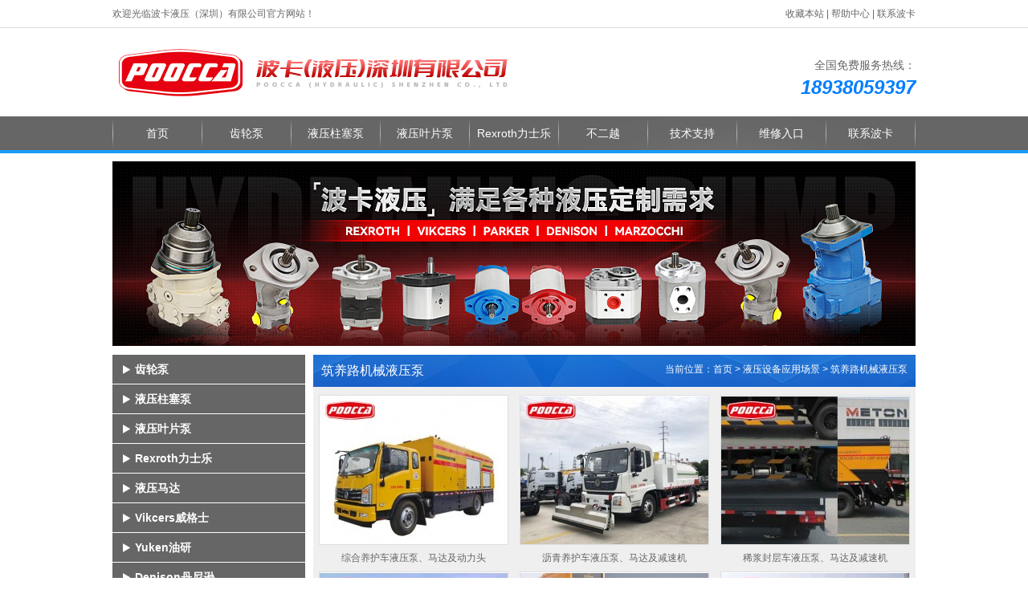

--- FILE ---
content_type: text/html; charset=UTF-8
request_url: https://www.pumpjz.com/products_list_s_142.html
body_size: 5073
content:
<!DOCTYPE html PUBLIC "-//W3C//DTD XHTML 1.0 Transitional//EN" "http://www.w3.org/TR/xhtml1/DTD/xhtml1-transitional.dtd">
<html xmlns="http://www.w3.org/1999/xhtml" oncontextmenu="window.event.returnValue=false" ondragstart="window.event.returnValue=false" onselectstart="event.returnValue=false" oncopy="return false;">
<head>
<meta http-equiv="Content-Type" content="text/html; charset=utf-8" />
<title>铣刨机油压泵|循环钻机液压泵-波卡POOCCA液压</title>
<meta name="keywords" content="铣刨机油压泵，循环钻机液压泵" />
<meta name="description" content="波卡液压（深圳）有限公司，提供铣刨机油压泵，循环钻机液压泵价格：0755-28828826" />
<link rel="stylesheet" href="/templates/css/css.css"/>

<script>
var _hmt = _hmt || [];
(function() {
  var hm = document.createElement("script");
  hm.src = "https://hm.baidu.com/hm.js?9e7bce02a36ee35667e7241f8b789776";
  var s = document.getElementsByTagName("script")[0]; 
  s.parentNode.insertBefore(hm, s);
})();
</script>
<!-- pumpjz.com Baidu tongji analytics -->
<script>
var _hmt = _hmt || [];
(function() {
  var hm = document.createElement("script");
  hm.src = "https://hm.baidu.com/hm.js?ad3472d5ad1eb2c9359912a8a1980432";
  var s = document.getElementsByTagName("script")[0]; 
  s.parentNode.insertBefore(hm, s);
})();
</script>


</head>
<script type="text/javascript" src="//s.union.360.cn/188775.js" async defer></script>
<body>
<div class="main_header">
<div class="header_top">
<div class="top">
<div class="top_left">欢迎光临波卡液压（深圳）有限公司官方网站！</div>
<div class="top_right">
<a onclick="AddFavorite(window.location,document.title)" style="cursor:pointer;" rel="nofollow">收藏本站</a> |
<a href="news_list_3.html" rel="nofollow">帮助中心</a> | <a href="contact.html" rel="nofollow">联系波卡</a>
</div>
</div>
</div>
<div class="cle"></div>
<div class="header_cnot">
<div class="cnot_logo"><a title="Rexroth力士乐柱塞泵" href="/"><img src="images/20240731114041.jpg" alt="Rexroth力士乐柱塞泵" /></a><span class="imgmid"></span></div>
<div class="cnot_right">
<div class="right_top">全国免费服务热线：</div>
<div class="right_foot">18938059397</div>
</div>
</div>
<div class="header_nav">
<div class="menu_nav">
<ul>
<li><a href="/">首页</a></li>
<li><a href="products_list_27.html">齿轮泵</a></li>
<li><a href="products_list_38.html">液压柱塞泵</a></li>
<li><a href="products_list_39.html">液压叶片泵</a></li>
<li><a href="products_list_1.html">Rexroth力士乐</a></li>
<li><a href="products_list_4.html">不二越</a></li>
<li ><a href="news_list_1.html">技术支持</a></li>
<li><a href="repair.html" rel="nofollow">维修入口</a></li>
<li><a href="contact.html" rel="nofollow">联系波卡</a></li>
</ul>
</div>
</div><div class="main_body">
<div class="banner_box2"><img src="images/20240723182500.jpg" /></div>
<div class="body_foot">
<div class="body_left">
<div class="body_left_top2">
<div class="left_mid">
<ul id="menu">
<li><a href="products_list_27.html">齿轮泵</a>
<ul>
<li><a href="products_list_s_111.html">Rexroth力士乐</a></li>
<li><a href="products_list_s_121.html">Marzocchi马祖奇</a></li>
<li><a href="products_list_s_112.html">Sauer萨澳</a></li>
<li><a href="products_list_s_113.html">BUCHER布赫</a></li>
<li><a href="products_list_s_114.html">Atos阿托斯</a></li>
<li><a href="products_list_s_115.html">SHIMADZU岛津</a></li>
<li><a href="products_list_s_116.html">Ronzio罗茨</a></li>
<li><a href="products_list_s_117.html">Parker派克</a></li>
<li><a href="products_list_s_118.html">HYDAC贺德克</a></li>
<li><a href="products_list_s_119.html">Brevini布雷维尼</a></li>
<li><a href="products_list_s_120.html">SALAMI萨拉米</a></li>
<li><a href="products_list_s_122.html">Eckerle艾可勒</a></li>
<li><a href="products_list_s_123.html">Hydromax新鸿</a></li>
<li><a href="products_list_s_124.html">GALTECH高泰克</a></li>
<li><a href="products_list_s_125.html">HALDEX汉德</a></li>
<li><a href="products_list_s_126.html">Concentric</a></li>
<li><a href="products_list_s_127.html">Sumitomo住友</a></li>
<li><a href="products_list_s_128.html">Sunny海特克</a></li>
<li><a href="products_list_s_129.html">VIVOIL维沃尔</a></li>
<li><a href="products_list_s_130.html">Duplomatic迪普马</a></li>
<li><a href="products_list_s_131.html">HESPER赫思博</a></li>
<li><a href="products_list_s_132.html">法国HPI</a></li>
<li><a href="products_list_s_133.html">Meta意大利</a></li>
<li><a href="products_list_s_136.html">CAPRONI卡普罗尼</a></li>
<li><a href="products_list_s_134.html">Bondioli齿轮泵</a></li>
<li><a href="products_list_s_135.html">Settima赛特玛</a></li>
</ul>
</li>
<li><a href="products_list_38.html">液压柱塞泵</a>
<ul>
<li><a href="products_list_s_156.html">A10V(S)O系列柱塞泵</a></li>
<li><a href="products_list_s_157.html">A11V(L)O系列柱塞泵</a></li>
<li><a href="products_list_s_158.html">A4VSO系列柱塞泵</a></li>
<li><a href="products_list_s_159.html">A4VG系列柱塞泵</a></li>
<li><a href="products_list_s_160.html">PVH系列柱塞泵</a></li>
<li><a href="products_list_s_161.html">PVXS系列柱塞泵</a></li>
<li><a href="products_list_s_162.html">PA-PV系列柱塞泵</a></li>
</ul>
</li>
<li><a href="products_list_39.html">液压叶片泵</a>
<ul>
<li><a href="products_list_s_163.html">单联叶片泵</a></li>
<li><a href="products_list_s_164.html">双联叶片泵</a></li>
<li><a href="products_list_s_165.html">三联叶片泵</a></li>
</ul>
</li>
<li><a href="products_list_1.html">Rexroth力士乐</a>
<ul>
<li><a href="products_list_s_59.html">力士乐柱塞泵</a></li>
<li><a href="products_list_s_60.html">力士乐叶片泵</a></li>
<li><a href="products_list_s_61.html">力士乐齿轮泵/马达</a></li>
<li><a href="products_list_s_62.html">力士乐液压马达</a></li>
<li><a href="products_list_s_150.html">Rexroth力士乐减速机</a></li>
</ul>
</li>
<li><a href="products_list_37.html">液压马达</a>
<ul>
<li><a href="products_list_s_155.html">柱塞马达</a></li>
<li><a href="products_list_s_170.html">行走液压马达</a></li>
</ul>
</li>
<li><a href="products_list_2.html">Vikcers威格士</a>
<ul>
<li><a href="products_list_s_57.html">威格士柱塞泵</a></li>
<li><a href="products_list_s_58.html">威格士叶片泵</a></li>
<li><a href="products_list_s_79.html">威格士叶片马达</a></li>
<li><a href="products_list_s_83.html">伊顿Char-lynn液压马达</a></li>
<li><a href="products_list_s_106.html">威格士齿轮泵</a></li>
</ul>
</li>
<li><a href="products_list_7.html">Yuken油研</a>
<ul>
<li><a href="products_list_s_71.html">油研柱塞泵</a></li>
<li><a href="products_list_s_72.html">油研叶片泵</a></li>
</ul>
</li>
<li><a href="products_list_3.html">Denison丹尼逊</a>
<ul>
<li><a href="products_list_s_63.html">丹尼逊柱塞泵</a></li>
<li><a href="products_list_s_64.html">丹尼逊叶片泵</a></li>
</ul>
</li>
<li><a href="products_list_28.html">液压泵维修</a>
<ul>
<li><a href="products_list_s_137.html">柱塞泵维修</a></li>
<li><a href="products_list_s_138.html">工程机械液压泵维修</a></li>
</ul>
</li>
<li><a href="products_list_5.html">Parker派克</a>
<ul>
<li><a href="products_list_s_67.html">派克柱塞泵</a></li>
<li><a href="products_list_s_80.html">派克齿轮泵</a></li>
<li><a href="products_list_s_68.html">派克液压马达</a></li>
</ul>
</li>
<li><a href="products_list_21.html">Ealy弋力</a>
<ul>
<li><a href="products_list_s_105.html">弋力叶片泵</a></li>
</ul>
</li>
<li><a href="products_list_15.html">S.y群策电机</a>
<ul>
<li><a href="products_list_s_81.html">群策电机</a></li>
</ul>
</li>
<li><a href="products_list_19.html">Rexroth力士乐阀</a>
<ul>
<li><a href="products_list_s_87.html">力士乐电磁换向阀</a></li>
<li><a href="products_list_s_88.html">力士乐节流阀/截止阀</a></li>
<li><a href="products_list_s_89.html">力士乐溢流阀</a></li>
<li><a href="products_list_s_90.html">力士乐减压阀</a></li>
<li><a href="products_list_s_91.html">力士乐调速阀</a></li>
<li><a href="products_list_s_92.html">力士乐单向阀</a></li>
<li><a href="products_list_s_93.html">力士乐平衡阀</a></li>
<li><a href="products_list_s_94.html">力士乐顺序阀</a></li>
</ul>
</li>
<li><a href="products_list_4.html">NACHI不二越</a>
<ul>
<li><a href="products_list_s_65.html">不二越柱塞泵</a></li>
<li><a href="products_list_s_66.html">不二越叶片泵</a></li>
<li><a href="products_list_s_76.html">不二越齿轮泵</a></li>
</ul>
</li>
<li><a href="products_list_20.html">Vickers威格士阀</a>
<ul>
<li><a href="products_list_s_95.html">威格士DG4S4</a></li>
<li><a href="products_list_s_97.html">威格士DG4V3</a></li>
<li><a href="products_list_s_98.html">威格士DG4V4</a></li>
<li><a href="products_list_s_99.html">威格士DG4V5</a></li>
<li><a href="products_list_s_100.html">威格士DG5S4</a></li>
<li><a href="products_list_s_101.html">威格士DG5V5</a></li>
<li><a href="products_list_s_102.html">威格士DG5V7</a></li>
<li><a href="products_list_s_103.html">威格士DG5V8</a></li>
<li><a href="products_list_s_104.html">威格士DG5V10</a></li>
</ul>
</li>
<li><a href="products_list_9.html">TOKIMEC东京计器</a>
<ul>
<li><a href="products_list_s_74.html">东京计器柱塞泵</a></li>
<li><a href="products_list_s_75.html">东京计器叶片泵</a></li>
</ul>
</li>
<li><a href="products_list_6.html">Daikin大金</a>
<ul>
<li><a href="products_list_s_73.html">大金柱塞泵</a></li>
</ul>
</li>
<li><a href="products_list_14.html">SUMITOMO住友</a>
<ul>
<li><a href="products_list_s_78.html">住友QT内啮合齿轮泵</a></li>
</ul>
</li>
<li><a href="products_list_8.html">YEOSHE油升</a>
<ul>
<li><a href="products_list_s_69.html">油升柱塞泵</a></li>
<li><a href="products_list_s_70.html">油升叶片泵</a></li>
</ul>
</li>
<li><a href="products_list_18.html">MARZOCCHI马祖奇</a>
<ul>
<li><a href="products_list_s_86.html">马祖奇齿轮泵</a></li>
</ul>
</li>
<li><a href="products_list_17.html">CASAPPA凯斯帕</a>
<ul>
<li><a href="products_list_s_84.html">凯斯帕柱塞泵</a></li>
<li><a href="products_list_s_85.html">凯斯帕齿轮泵</a></li>
</ul>
</li>
<li><a href="products_list_22.html">anson安颂</a>
<ul>
</ul>
</li>
<li><a href="products_list_29.html">液压设备应用场景</a>
<ul>
<li><a href="products_list_s_139.html">混凝土机械液压泵</a></li>
<li><a href="products_list_s_140.html">挖掘机械液压泵</a></li>
<li><a href="products_list_s_141.html">压实机械液压泵</a></li>
<li><a href="products_list_s_142.html">筑养路机械液压泵</a></li>
<li><a href="products_list_s_143.html">桩工机械液压泵</a></li>
<li><a href="products_list_s_144.html">港口桥梁隧道液压泵</a></li>
<li><a href="products_list_s_145.html">船舶液压设备</a></li>
<li><a href="products_list_s_146.html">矿山机械液压油泵</a></li>
</ul>
</li>
<li><a href="products_list_30.html">Poclain波克兰</a>
<ul>
<li><a href="products_list_s_147.html">POCLAIN液压马达</a></li>
</ul>
</li>
<li><a href="products_list_31.html">Sauer Danfoss萨澳丹佛斯</a>
<ul>
<li><a href="products_list_s_148.html">Sauer Danfoss萨澳丹佛斯柱塞泵</a></li>
<li><a href="products_list_s_149.html">SauerDanfoss萨澳丹佛斯液压马达</a></li>
</ul>
</li>
<li><a href="products_list_32.html">Hagglunds赫格隆</a>
<ul>
<li><a href="products_list_s_151.html">赫格隆液压马达</a></li>
</ul>
</li>
<li><a href="products_list_33.html">brevini布雷维尼</a>
<ul>
</ul>
</li>
<li><a href="products_list_34.html">Bonfiglioli邦飞利</a>
<ul>
<li><a href="products_list_s_152.html">Bonfiglioli邦飞利减速机</a></li>
</ul>
</li>
<li><a href="products_list_35.html">LIEBHERR利勃海尔</a>
<ul>
<li><a href="products_list_s_153.html">利勃海尔液压马达</a></li>
</ul>
</li>
<li><a href="products_list_36.html">PMP普曼普</a>
<ul>
<li><a href="products_list_s_154.html">PMP液压泵</a></li>
</ul>
</li>
<li><a href="products_list_40.html">摆线马达</a>
<ul>
<li><a href="products_list_s_168.html">伊顿Char-lynn摆线马达</a></li>
<li><a href="products_list_s_166.html">萨奥丹佛斯sauer-danfoss摆线马达</a></li>
<li><a href="products_list_s_167.html">派克Parker摆线马达</a></li>
</ul>
</li>
</ul>
</div>
</div>
<div class="body_left_top">
<h3>联系波卡</h3>
<div class="left_top_img"><img src="/templates/images/tp6.jpg" /></div>
<span class="top_wz">
<p>电话：0755-28828826</p><p>传真：0755-27161636</p><p>手机：<span style="font-family:-apple-system, BlinkMacSystemFont, &acute;Segoe UI&acute;, Roboto, &acute;Helvetica Neue&acute;, Arial, &acute;PingFang SC&acute;, &acute;Hiragino Sans GB&acute;, &acute;Microsoft YaHei&acute;, sans-serif;color:#0;FONT-SIZE: 14px; WHITE-SPACE: nowrap; WORD-SPACING: 0px; TEXT-TRANSFORM: none; FLOAT: none; FONT-WEIGHT: 400; FONT-STYLE: normal; TEXT-ALIGN: left; ORPHANS: 2; WIDOWS: 2; DISPLAY: inline !important; LETTER-SPACING: normal; BACKGROUND-COLOR: rgb(248,249,251); TEXT-INDENT: 0px; font-variant-ligatures: normal; font-variant-caps: normal; -webkit-text-stroke-width: 0px; text-decoration-thickness: initial; text-decoration-style: initial; text-decoration-color: initial">18938059397</span></p><p>联系人：黄经理</p><p>邮箱：<span style="color:#666666;">sales@pumpjz.com</span></p><p>网址：www.pumpjz.com</p><p>地址：深圳市光明新区公明街道塘尾街道公园路108号</p></span>
</div>
<div class="baoy_left_img">
<p><a href="products_list_s_61.html"><img src="upload/month_2008/202008011429328604.jpg" alt="力士乐AZPG系列齿轮泵" width="234" height="184" /></a></p><p><a href="pjz.com/products_225.html"><img src="upload/month_2010/202010130933225495.png" alt="力士乐齿轮泵0510" width="400" height="315" /></a><br /></p><p><a href="products_37.html"><img src="upload/month_2008/202008011429511593.jpg" alt="力士乐0511" width="234" height="184" /></a></p><p><br /></p></div>
</div>
<div class="body_right">
<div class="r_t"><h3>筑养路机械液压泵</h3><span>当前位置：<a href="/">首页</a> &gt; <a href="products_list_29.html">液压设备应用场景</a> &gt; 筑养路机械液压泵</span></div>
<div class="c_foot">
<div class="pro_one3">
<div class="pro_one3_img"><a href="products_413.html" title="综合养护车液压泵、马达及动力头"><img src="images/upload/small_20200526143445.jpg" alt="综合养护车液压泵、马达及动力头" /></a><span class="imgmid"></span></div>
<div class="pro_one3_tit"><a href="products_413.html" title="综合养护车液压泵、马达及动力头">综合养护车液压泵、马达及动力头</a></div>
</div>
<div class="pro_one3">
<div class="pro_one3_img"><a href="products_412.html" title="沥青养护车液压泵、马达及减速机"><img src="images/upload/small_20200526143247.jpg" alt="沥青养护车液压泵、马达及减速机" /></a><span class="imgmid"></span></div>
<div class="pro_one3_tit"><a href="products_412.html" title="沥青养护车液压泵、马达及减速机">沥青养护车液压泵、马达及减速机</a></div>
</div>
<div class="pro_one3">
<div class="pro_one3_img"><a href="products_411.html" title="稀浆封层车液压泵、马达及减速机"><img src="images/upload/small_20200526142743.jpg" alt="稀浆封层车液压泵、马达及减速机" /></a><span class="imgmid"></span></div>
<div class="pro_one3_tit"><a href="products_411.html" title="稀浆封层车液压泵、马达及减速机">稀浆封层车液压泵、马达及减速机</a></div>
</div>
<div class="pro_one3">
<div class="pro_one3_img"><a href="products_410.html" title="稳定土拌和机液压泵、马达及减速机"><img src="images/upload/small_20200525154316.jpg" alt="稳定土拌和机液压泵、马达及减速机" /></a><span class="imgmid"></span></div>
<div class="pro_one3_tit"><a href="products_410.html" title="稳定土拌和机液压泵、马达及减速机">稳定土拌和机液压泵、马达及减速机</a></div>
</div>
<div class="pro_one3">
<div class="pro_one3_img"><a href="products_409.html" title="同步封层车液压泵、马达及减速机"><img src="images/upload/small_20200525153846.jpg" alt="同步封层车液压泵、马达及减速机" /></a><span class="imgmid"></span></div>
<div class="pro_one3_tit"><a href="products_409.html" title="同步封层车液压泵、马达及减速机">同步封层车液压泵、马达及减速机</a></div>
</div>
<div class="pro_one3">
<div class="pro_one3_img"><a href="products_408.html" title="橡胶沥青设备液压泵、马达及减速机"><img src="images/upload/small_20200525153615.jpg" alt="橡胶沥青设备液压泵、马达及减速机" /></a><span class="imgmid"></span></div>
<div class="pro_one3_tit"><a href="products_408.html" title="橡胶沥青设备液压泵、马达及减速机">橡胶沥青设备液压泵、马达及减速机</a></div>
</div>
<div class="pro_one3">
<div class="pro_one3_img"><a href="products_407.html" title="铣刨机液压泵、马达及减速机"><img src="images/upload/small_20200525153204.jpg" alt="铣刨机液压泵、马达及减速机" /></a><span class="imgmid"></span></div>
<div class="pro_one3_tit"><a href="products_407.html" title="铣刨机液压泵、马达及减速机">铣刨机液压泵、马达及减速机</a></div>
</div>
<div class="pro_one3">
<div class="pro_one3_img"><a href="products_406.html" title="沥青洒布车液压泵、马达及减速机"><img src="images/upload/small_20200525153046.jpg" alt="沥青洒布车液压泵、马达及减速机" /></a><span class="imgmid"></span></div>
<div class="pro_one3_tit"><a href="products_406.html" title="沥青洒布车液压泵、马达及减速机">沥青洒布车液压泵、马达及减速机</a></div>
</div>
<div class="pro_one3">
<div class="pro_one3_img"><a href="products_405.html" title="冷再生机液压泵、马达及减速机"><img src="images/upload/small_20200523165112.jpg" alt="冷再生机液压泵、马达及减速机" /></a><span class="imgmid"></span></div>
<div class="pro_one3_tit"><a href="products_405.html" title="冷再生机液压泵、马达及减速机">冷再生机液压泵、马达及减速机</a></div>
</div>
<div class="cle"></div>
<div class="list_pages">


<a class="active" href="products_list_s_142_1.html" rel="nofollow" >1</a>
</div>
</div>
</div>
<div class="cle"></div>
</div>
</div>
<div class="main_footer">
<div class="footer">
<div class="footer_top">
<a href="about_1.html" rel="nofollow">关于波卡</a> |
<a href="about_2.html" rel="nofollow">欢迎合作</a> |
<a href="about_3.html" rel="nofollow">人才招聘</a> |
<a href="about_5.html" rel="nofollow">服务条款</a> |
<a href="news_list_3.html" rel="nofollow">帮助中心</a> |
<a href="sitemap.html" >网站地图</a> |
<a href="contact.html" rel="nofollow">联系锦洲</a>
</div>
<div class="footer_cnot"><img src="/templates/images/xt.gif" /></div>
<div class="footer_foot">
地址：深圳市光明新区公明街道塘尾街道公园路108号 电话：0755-28828826传真：0755-27161636<br />波卡液压（深圳）有限公司 <a href="https://beian.miit.gov.cn" rel="nofollow" target="_blank">粤ICP备16107346号</a>&nbsp;版权所有 &copy; All rights reserved&nbsp;&nbsp;&nbsp;&nbsp;&nbsp; 力士乐油泵，力士乐柱塞泵，力士乐，威格士油泵 <a href="http://www.longseor.com/"><span style="color:#555555;">网络营销</span></a><br /> <script>(function() {var _53code = document.createElement("script");_53code.src = "https://tb.53kf.com/code/code/10190298/1";var s = document.getElementsByTagName("script")[0]; s.parentNode.insertBefore(_53code, s);})();</script>
<script>
(function(){
var src = "https://jspassport.ssl.qhimg.com/11.0.1.js?d182b3f28525f2db83acfaaf6e696dba";
document.write('<script src="' + src + '" id="sozz"><\/script>');
})();
</script>
<script>
(function(){
var src = "https://jspassport.ssl.qhimg.com/11.0.1.js?d182b3f28525f2db83acfaaf6e696dba";
document.write('<script src="' + src + '" id="sozz"><\/script>');
})();
</script>
<script type="text/javascript" src="https://s11.cnzz.com/z_stat.php?id=5027994&web_id=5027994"></script>
<script>
(function(b,a,e,h,f,c,g,s){b[h]=b[h]||function(){(b[h].c=b[h].c||[]).push(arguments)};
b[h].s=!!c;g=a.getElementsByTagName(e)[0];s=a.createElement(e);
s.src="//s.union.360.cn/"+f+".js";s.defer=!0;s.async=!0;g.parentNode.insertBefore(s,g)
})(window,document,"script","_qha",395208,false);
</script>
<script>
var _hmt = _hmt || [];
(function() {
  var hm = document.createElement("script");
  hm.src = "https://hm.baidu.com/hm.js?9e7bce02a36ee35667e7241f8b789776";
  var s = document.getElementsByTagName("script")[0]; 
  s.parentNode.insertBefore(hm, s);
})();
</script>

</div>
</div>
</div>
<script type="text/javascript" src="/templates/js/jquery.js"></script>
<script type="text/javascript" src="/templates/js/main.js"></script>
<script type="text/javascript" src="/templates/js/common.js"></script>
</body>
</html>

--- FILE ---
content_type: text/css
request_url: https://www.pumpjz.com/templates/css/css.css
body_size: 5080
content:
@charset "utf-8";
/* CSS Document */
/* 创络科技 http://www.chuangluo.com */

/*初始样式、共同样式*/
*html {background-image:url("about:blank"); background-attachment:fixed;}
ul,ol {list-style:none;}
img {border:0;}
h1, h2, h3, h4, h5, h6 {font-size:120%;}
body{line-height:21px; word-wrap:break-word; margin:0px; padding:0px;}
.imgmid {display:inline-block; *display:inline; *zoom:1; height:100%; width:1px; margin-left:-1px; vertical-align:middle;}
.cle {clear:both; width:auto; height:auto; display:block; overflow:hidden; font-size:0px;}



.main_header{ width:100%; height: auto; float:left; }
.header_top{ width:100%; height:34px; float:left; border-bottom:1px #dfdfdf solid;}
.top{ width:1000px; height:34px; margin:0px auto;}
.top_left{ width: auto; height:34px; float:left; line-height:34px; font-family:Arial, "宋体"; font-size:12px; color:#666;}

.top_right{ width: auto; height:34px; float:right; text-align:right; font-family:Arial, "宋体"; font-size:12px; color:#666;}
.top_right a{ text-decoration:none; line-height:34px; font-family:Arial, "宋体"; font-size:12px; color:#666;}
.top_right a:hover{ text-decoration:underline; color:#007eff;}

.header_cnot{ width:1000px; height:auto; margin:0px auto;}
.cnot_logo{ width:500px; height:110px; float:left;}
.cnot_logo img {border:0px;vertical-align:middle;}
.cnot_logo h1{margin:0px; padding:0px;}

.cnot_right{ width:500px; height:auto; float:right;}
.right_top{ width:500px; height: auto; float:left; text-align:right; font-size:14px; font-family:Arial, "微软雅黑"; color:#666; padding-top:36px;}
.right_foot{ width:500px; height: auto; float:left; text-align:right; font-family:Arial, "宋体"; font-size:24px; color:#007eff; font-weight:bold; font-style: oblique; padding-top:6px;}


.header_nav{ width:100%; height:46px; float:left; background: url(../images/nav_bj1.gif);}
.menu_nav{ width:1000px; height:42px; margin:0px auto; background: url(../images/nav_bj3.gif);}
.menu_nav ul { margin:0px; padding:0px 0px;}
.menu_nav li {float:left;}
.menu_nav li a{display:block; width:111px; height:42px;text-align:center; text-decoration: none; line-height:42px; text-align: center; font-size:14px; font-family: Arial,"微软雅黑"; color:#FFF; }
.menu_nav li a:hover { background:url(../images/nav_bj2.gif); color:#fff;}
#active a{border-left:none; color:#fff; background:url(../images/nav_bj2.gif);}


/*控制搜索表单*/
.search_form{width:100%; height:60px; background:#b7b7b7; float:left; margin:1px 0px; display:inline; transition: all .5s .4s; overflow:hidden;}
.search_form_hid{width:340px; height:60px; float:left; padding:0px 0px; transition: all .4s 0s; overflow:hidden;}
.search_cnot{ width:1000px; height:60px; margin:0px auto;}
.search_form_text{width:240px; height:36px;line-height:36px; border:0px; margin:12px 0px; padding:0px 10px; font-family:tahoma, Arial, "Microsoft Yahei"; font-size:14px; color:#666; vertical-align:middle;}
.search_form_btn{width:60px; height:36px; background:#666; border:0px; margin:0px; padding:0px; font-family:tahoma, Arial, "Microsoft Yahei"; font-size:14px; color:#FFF; vertical-align:middle; cursor:pointer;}
.search_form_btn:hover{background:#007eff;}
.search_right{ width:auto; height:60px; float:left; font-family:Arial, "宋体"; font-size:12px; color:#fff; line-height:60px;}
.search_right a{color:#FFF; text-decoration:none; padding:0px 4px;}
.search_right a:hover{text-decoration:underline;}



.main_body{ width:100%; height:auto; float:left;}
.baner_box{ width:100%; height:400px; float:left;position:relative; overflow:hidden; padding-top:1px;}
#slide_c {width:1920px; height:400px; position:absolute; left:50%; margin-left:-960px;overflow:hidden;}
#slide_c img{width:1920px; height:400px;}
#slide_c .ico_c{position:absolute; right:850px; bottom:8px; font-size:0px;}
#slide_c .ico_c li{margin:0px; padding:0px; float:left; width:48px; height:7px; line-height:7px; background:#fff; margin-right:6px; cursor:pointer; list-style:none; opacity:0.6; filter:progid:DXImageTransform.Microsoft.Alpha(opacity=60);font-family: Arial,"宋体"; font-size:0px; display:inline;}
#slide_c .ico_c li.high {background-position:-0px top; opacity:1.0; filter:progid:DXImageTransform.Microsoft.Alpha(opacity=100);}




.baner_cnot{ width:100%; height:auto; float:left;}
.cnot_top{ width:1000px; height:auto; margin:0px auto;}
.top_top{ width:1000px; height:auto; float:left; margin-bottom:20px; display:inline;}
.top_t{ width:1000px; height:36px; float:left; background:#e0e0e0;}
.top_t span{ width:18px; height:18px; float:left;}
.top_t span img{ padding:9px 10px;}
.top_t h3{ width: auto; height:36px; float:left; margin:0px; padding:0px; line-height:36px; font-size:16px; font-family:Arial, "微软雅黑"; color:#000; font-weight:normal; padding-left:20px;}

.top_f{ width:994px; height: auto; float:left; padding-left:4px; border:1px #dfdfdf solid; border-top:none;}
.pro_one{width:186px; height:166px; float:left; padding:10px 6px;}
.pro_one_img{width:184px; height:146px; text-align:center; overflow:hidden; border:1px #dfdfdf solid; background:#FFF;}
.pro_one_img img{border:0px;vertical-align:middle;}
.pro_one_tit{ width:186px; height:20px; text-align:center; padding-top:6px;}
.pro_one_tit a{color:#666; font-size:12px; font-family: Arial,"宋体"; text-decoration:none; text-align:center;}
.pro_one_tit a:hover{color:#007eff; text-decoration:underline;}

#demo {overflow:hidden; width:980px; padding-left:10px;} 
#indemo {float: left; width: 800%; } 
#demo1 { float: left;} 
#demo2 { float: left;}


.top_foot{ width:1000px; height:auto; float:left; margin-top:20px; display:inline;}
.foot_left{ width:240px; height:auto; float:left; background:#0F0;}
.main_top{ width:240px; height:auto; float:left; padding-bottom:20px;}
.left_top{ width:240px; height:36px; float:left; background:#e0e0e0;}
.left_top span{ width:18px; height:18px; float:left;}
.left_top span img{ padding:9px 10px;}
.left_top h3{ width: auto; height:36px; float:left; margin:0px; padding:0px; line-height:36px; font-family: Arial,"微软雅黑"; font-size:16px; color:#000; font-weight:normal; padding-left:20px;}

.left_mid{ width:240px; height:auto; float:left; border-top:none;}/*第一侧边栏显示方案*/
.left_mid ul{list-style:none; margin:0px; padding:0px;}
.left_mid ul li{ line-height:36px;}
.left_mid ul li a{width:212px; height:36px;text-decoration:none; font-family: Arial,"宋体"; font-size:14px; color:#fff; font-weight:bold; display:inline-block; margin-top:1px; background:url(../images/bj1.gif); line-height:36px; padding-left:28px;}
.left_mid ul li a:hover{background:url(../images/bj2.gif);}
.left_mid ul li ul{ margin:0px; padding:0px;}
.left_mid ul li ul li{ width:240px; height:auto; background:#efefef; }
.left_mid ul li ul li a{ width:184px; height:24px;  margin-left:10px; padding-left:36px; line-height:24px; font-family:Arial, "宋体"; font-size:12px; color:#666; font-weight:normal;  background:none;}
.left_mid ul li ul li a:hover{ background:url(../images/bj3.gif); color:#fff;}


.foot_right{ width:750px; height:auto; float:left; margin-left:10px; display:inline;}
#tab_tit { width:748px; height:36px; float:left; background:#dcdcdc;}
#pro_tab { width:748px; height:auto; float:left;border:1px #dfdfdf solid; margin-bottom:20px; padding-bottom:20px; display:inline;}
#tab_tit strong { width:124px; height:36px; float:left; text-align:center; line-height:36px; font-family: Arial,"微软雅黑"; font-size:16px; font-weight:normal; color:#666;}
#tab_tit strong a {color:#333; text-decoration:none;}
#tab_tit strong.tab_stay {background:#016fdf;}
#tab_tit strong.tab_stay a{color:#fff;}
.h_p_list { width:745px; height:auto; float:left; margin:0px; padding:0px; padding-left:2px; _padding-left:0px;}
.p_one {width:176px; height:170px; float:left; padding:0px 5px; padding-top:10px;}
.p_img {width:174px; height:138px; float:left; background:#fff; border:1px solid #dfdfdf; text-align:center; overflow:hidden;}
.p_img img{border:0px; vertical-align:middle; max-width:174px; text-align:center; overflow:hidden; zoom:expression( function(elm) { if (elm.width>174) { var oldVW = elm.width; elm.width=174; elm.height = elm.height*(174 /oldVW); } elm.style.zoom = '1'; }(this));}
.p_tit{ width:174px; height:20px; float:left; text-align:center; line-height:20px; font-weight:bold; padding-top:10px;}
.p_tit a{ text-decoration:none;font-family: Arial,"宋体"; font-size:12px; color:#666; font-weight:normal;}
.p_tit a:hover{ color:#016fdf;}

.h_p_list h3{ width:726px; height:auto; float:left; margin:0px; padding:0px 10px; font-size:16px; font-weight: normal; font-family: Arial, "微软雅黑"; color:#000; padding-top:10px; }


.banner_foot{ width:100%; height:auto; float:left;}
.foot_top{ width:100%; height:auto; float:left; background:url(../images/bj4.gif);}
.top_img{ width:1216px; height:840px; margin:0px auto;}

.foot_foot{ width:1000px; height:auto; margin:0px auto;}
.foot_banner{ width:1000px; height:148px; float:left; margin-top:20px; display:inline;}
.foot_cnot{ width:1000px; height:auto; float:left;padding:20px 0px;}
.cnot_left{ width:495px; height:auto; float:left;}
.left_t{ width:495px; height:36px; float:left; background:#e0e0e0;}
.left_t b{ width:18px; height:18px; float:left;}
.left_t b img{ padding:9px 10px;}
.left_t h3{ width: auto; height:36px; float:left; margin:0px; padding:0px; line-height:36px; padding-left:20px;  font-family: Arial,"微软雅黑"; font-size:16px; font-weight:normal; color:#333;}
.left_t span{ width:auto; height:36px; float:right;}
.left_t span a{ text-decoration:none; font-family: Arial,"宋体"; font-size:12px; color:#666; line-height:36px; padding-right:10px;}
.left_t span a:hover{ color:#016fdf; text-decoration:underline;}

.left_f{ width:493px; height:185px; float:left; border:1px #dfdfdf solid; border-top:none; overflow:hidden;}
.f_left{ width: 200px; height:170px; float:left; background:#096; margin:12px 10px; display:inline; }
.f_left_img{width:200px; height:162px; float:left; text-align:center; overflow:hidden; }
.f_left_img img{border:0px;vertical-align:middle;}

.t_img2{ width:200px; height:162px; float:left; border:1px #dfdfdf solid; text-align:center; overflow:hidden; margin:10px 10px; display:inline;}
.t_img2 img{border:0px;vertical-align:middle;}

.f_right{ width:262px; height:auto; float:left;padding-top:10px;}
.f_right b{ font-weight:normal; font-family: Arial,"宋体"; font-size:12px; color:#666; line-height:24px;}


.cnot_right2{ width:495px; height:auto; float:left; margin-left:10px; display:inline;}
.pro_one2{width:160px; height:160px; float:left; padding:10px 6px; padding-bottom:16px;}
.pro_one2_img{width:160px; height:125px; text-align:center; overflow:hidden; background:#FFF;}
.pro_one2_img img{border:0px;vertical-align:middle;}
.pro_one2_tit{ width:160px; height:20px; text-align:center; padding-top:6px; color:#666; font-size:12px; font-family: Arial,"宋体"; }
.pro_one2_tit a{color:#666; font-size:12px; font-family: Arial,"宋体"; text-decoration:none; text-align:center;}
.pro_one2_tit a:hover{color:#007eff; text-decoration:underline;}

#demo0 {overflow:hidden; width:480px; float:left; margin-left:6px;} 
#indemo5 {float: left; width: 800%; } 
#demo3 { float: left;} 
#demo4 { float: left;}


.foot_f{ width:1000px; height:auto; float:left; }
.foot_f_top{ width:1000px; height:auto; float:left;}
.f_top_left{ width:326px; height:auto; float:left;}
.left_t2{ width:326px; height:36px; float:left; background:#e0e0e0;}
.left_t2 b{ width:18px; height:18px; float:left;}
.left_t2 b img{ padding:9px 10px;}
.left_t2 h3{ width: auto; height:36px; float:left; margin:0px; padding:0px; line-height:36px; padding-left:20px;  font-family: Arial,"微软雅黑"; font-size:16px; font-weight:normal; color:#333;}
.left_t2 span{ width:auto; height:36px; float:right;}
.left_t2 span a{ text-decoration:none; font-family: Arial,"宋体"; font-size:12px; color:#666; line-height:36px; padding-right:10px;}
.left_t2 span a:hover{ color:#016fdf; text-decoration:underline;}

.left_foot{ width:324px; height:270px; float:left; border:1px #dfdfdf solid; padding-top:10px;}
.cl_ask{width:270px; height:22px; line-height:22px; float:left; padding-left:24px; background:url(../images/bg_ask.gif) no-repeat left; margin:0px 15px; display:inline;}
.cl_ask a{color:#666; text-decoration:none; font-size:12px;}
.cl_ask a:hover{color:#de4019;}
.cl_answer{width:270px; height:41px; float:left; color:#999; padding-left:24px; line-height:18px; font-size:12px; background:url(../images/bg_answer.gif) no-repeat left top; margin:0px 15px; display:inline; border-bottom:dotted 1px #d9d9d9;}
.left_foot_t{ width:324px; height:auto; float:left;}

.t_img{ width:130px; height:102px; float:left; border:1px #dfdfdf solid; text-align:center; overflow:hidden; margin:10px 10px; display:inline;}
.t_img img{border:0px;vertical-align:middle;}

.t_right{ width:164px; height:auto; float:left; padding-top:15px; } 
.t_right a{ width:164px; height:auto; float:left; margin:0px; font-weight:bold; text-decoration:none; padding:0px; font-size:12px; font-family: Arial,"宋体"; color:#000;}
.t_right a:hover{text-decoration:underline;}
.t_right p{width:164px; height:auto; float:left; margin:0px; padding:0px; font-size:12px; font-family: Arial,"宋体"; color:#666; line-height:24px;}

.left_foot_f{width:324px; height:auto; float:left;}
.left_foot_f ul{ margin:0px; padding:0px 10px;}
.left_foot_f ul li{ border-bottom:1px #dfdfdf dashed; background:url(../images/tb2.gif) no-repeat left;}
.left_foot_f ul li a{ text-decoration: none; font-size:12px; font-family: Arial,"宋体"; color:#666; padding-left:8px; line-height:24px;}
.left_foot_f ul li a:hover{ color:#007eff; text-decoration:underline;} 
.left_foot_f ul li span{ float:right; font-size:12px; font-family: Arial,"宋体"; color:#666;}

.f_top_cnot{ width:326px; height:auto; float:left; margin-left:11px; display:inline;}
.f_top_right{ width:326px; height:auto; float:left; margin-left:11px; display:inline;}
.left_img{width:304px; height:100px; float:left; text-align:center; padding:10px 10px;}
.left_img img{border:0px;vertical-align:middle;} 

.foot_f_foot{ width:998px; height:auto; float:left; background:url(../images/bj2.jpg); border:1px #dfdffd solid; margin:20px 0px; *margin-top:20px; display:inline;}
.foot_l{ width:90px; height:auto; float:left;}
.foot_l h3{ margin:0px; padding:0px; font-family: Arial,"微软雅黑"; font-size:16px; font-weight:normal; color:#333; text-align:center; padding:28px 0px;}
.foot_r{ width:900px; height:auto; float:left; padding:14px 0px; font-size:12px; font-family: Arial,"宋体"; color:#666; padding-left:8px;}
.foot_r a{ text-decoration:none; font-size:12px; font-family: Arial,"宋体"; color:#666; line-height:24px;}
.foot_r a:hover{color:#007eff; text-decoration:underline; }

.banner_box2{ width:1000px; height:auto; margin:0px auto; padding-top:10px;}
.repair_block{ width:1000px; height:auto; margin:0px auto; padding-top:10px;}
.body_foot{ width:1000px; height:auto; margin:0px auto; padding-top:10px;}
.body_left{ width:240px; height:auto; float:left;}
.body_left_top{ width:240px; height:auto; float:left; padding-bottom:10px;}
.body_left_top h3{ width:230px; height:40px; float:left; margin:0px; padding:0px; background:url(../images/bj3.jpg); line-height:40px; font-family: Arial,"微软雅黑"; font-size:16px; font-weight:normal; color:#fff; padding-left:10px;}

.body_left_top ul{ width:240px; height:auto; float:left; margin:0px; padding:0px;}
.body_left_top ul li{}
.body_left_top ul li a{ width:216px; height:36px; float:left; background:url(../images/tb_bj2.jpg); text-decoration:none; font-size:14px; font-family: Arial,"宋体"; color:#fff; font-weight:bold; line-height:36px;  margin-top:1px; display:inline; padding-left:24px;}
.body_left_top ul li a:hover{background:url(../images/tb_bj1.jpg);}

.body_left_top2{ width:240px; height:auto; float:left; padding-bottom:10px;}

.left_top_img{ width:240px; height:68px; float:left; margin:0px; padding:0px;}
.left_top_img img{ padding-top:1px;}

.top_wz{ width:240px; height:auto; float:left; background:#efefef; padding-top:10px; padding-bottom:10px;}
.top_wz p{ margin:0px; padding:0px 10px; font-size:12px; font-family: Arial,"宋体"; color:#666;}


.body_right{ width:750px; height:auto; float:left; margin-left:10px; margin-top:1px; margin-bottom:10px; _margin-bottom:0px; *margin-bottom:0px; display:inline;background:#efefef; }
.r_t{ width:750px; height:40px; float:left; background:url(../images/bj4.jpg);}
.r_t h3{ margin:0px; padding:0px; font-family: Arial,"微软雅黑"; font-size:16px; color:#fff; float:left; padding-left:10px; line-height:40px; font-weight:normal;}
.r_t span{ float:right; line-height:36px; font-family: Arial,"宋体"; font-size:12px; color:#fff; padding-right:10px;}
.r_t span a{ text-decoration:none; color:#fff;}
.r_t span a:hover{ text-decoration:underline;}

.repair_r_t{ width:1000px; height:40px; float:left; background:url(../images/bj4.jpg) repeat-x;}
.repair_r_t h3{ margin:0px; padding:0px; font-family: Arial,"微软雅黑"; font-size:16px; color:#fff; float:left; padding-left:10px; line-height:40px; font-weight:normal;}
.repair_r_t span{ float:right; line-height:36px; font-family: Arial,"宋体"; font-size:12px; color:#fff; padding-right:10px;}
.repair_r_t span a{ text-decoration:none; color:#fff;}
.repair_r_t span a:hover{ text-decoration:underline;}


.r_f{ width:730px; height: auto; float:left; font-family: Arial,"宋体"; font-size:12px; margin-left:10px; display:inline;color:#666; line-height:24px;}
.r_f p{ margin:0px; padding:10px 0px;}
.r_f img {max-width:680px; text-align:center; overflow:hidden; zoom:expression( function(elm) { if (elm.width>680) { var oldVW = elm.width; elm.width=680; elm.height = elm.height*(680 /oldVW); } elm.style.zoom = '1'; }(this));}
.r_f table {font-size:14px; width:100%; color:#666; border-width: 1px; border-color: #d9d9d9; border-collapse: collapse;}
.r_f table th {border-width: 1px; padding: 8px; border-style: solid; border-color: #d9d9d9;}
.r_f table td {border-width: 1px; padding:2px 4px; border-style: solid; border-color: #d9d9d9; text-align:center;}


.repair_r_f{ width:980px; height: auto; float:left; font-family: Arial,"宋体"; font-size:12px; margin-left:10px; display:inline;color:#666; line-height:24px;}
.repair_r_f img {max-width:980px; text-align:center; overflow:hidden; zoom:expression( function(elm) { if (elm.width>980) { var oldVW = elm.width; elm.width=980; elm.height = elm.height*(980 /oldVW); } elm.style.zoom = '1'; }(this));}
.repair_r_f table {font-size:14px; width:100%; color:#666; border-width: 1px; border-color: #d9d9d9; border-collapse: collapse;}
.repair_r_f table th {border-width: 1px; padding: 8px; border-style: solid; border-color: #d9d9d9;}
.repair_r_f table td {border-width: 1px; padding:2px 4px; border-style: solid; border-color: #d9d9d9; text-align:center;}

.c_foot{ width:750px; height:auto; float:left;padding-bottom:16px;}
.pro_one3{width:236px; height:200px; float:left; padding:10px 7px; }
.pro_one3_img{width:234px; height:185px; border:1px #dfdfdf solid; text-align:center; overflow:hidden; background:#FFF;}
.pro_one3_img img{border:0px;vertical-align:middle;}
.pro_one3_tit{ width:236px; height:20px; text-align:center; padding-top:6px;}
.pro_one3_tit a{color:#666; font-size:12px; font-family: Arial,"宋体"; text-decoration:none; text-align:center;}
.pro_one3_tit a:hover{color:#007eff; text-decoration:underline;}


.list_pages{width:750px; height:auto; text-align:center; }
.list_pages a{width: auto; height:30px; display:inline-block; text-decoration:none; color:#fff; font-family: Arial,"宋体"; font-size:12px; line-height:32px; background:#888; margin:0px 2px; margin-top:20px; padding:0px 14px;}
.list_pages a:hover{ color:#fff; background:#016fdf;}
.list_pages a.active{ color:#fff; background:#016fdf;}


.c_foot ul{ margin:0px; padding:0px 10px;}
.c_foot ul li{ border-bottom:1px #dfdfdf dashed; background:url(../images/tb3.gif) no-repeat left;overflow: hidden; white-space:nowrap; text-overflow: ellipsis; -o-text-overflow:ellipsis;}
.c_foot ul li a{ text-decoration:none; font-family: Arial,"宋体"; color:#666; font-size:12px; line-height:36px; padding-left:14px;}
.c_foot ul li a:hover{ text-decoration:underline; color:#ff802d;}
.c_foot ul li span{ float:right; font-family: Arial,"宋体"; color:#666; font-size:12px;line-height:36px;}

.news_2_t{width:730px;height: auto; float:left; text-align:center; margin-left:10px; display:inline;}
.news_2_t h1{font-size:30px; font-family: Arial, "微软雅黑"; color:#333; text-align:center; font-weight:normal; margin:0px; padding:0px; line-height:75px;border-bottom:1px #dedede solid;}
.news_2_c{width:730px; height:24px; float:left; padding-top:16px; margin-left:10px; display:inline;}
.news_2_c span{ font-family: Arial,"宋体";font-size:12px; color:#666; float:right;}

.news_2_f{width:730px; height:auto; float:left; font-size:12px; color:#666; line-height:22px; padding-top:10px; margin-left:10px; display:inline;}
.news_2_f a{ text-decoration:none;}
.news_2_f p{ margin:0px; padding:10px 0px;}
.news_2_f img {max-width:680px; text-align:center; overflow:hidden; zoom:expression( function(elm) { if (elm.width>680) { var oldVW = elm.width; elm.width=680; elm.height = elm.height*(680 /oldVW); } elm.style.zoom = '1'; }(this));}
.news_2_f table {font-size:14px; width:100%; color:#666; border-width: 1px; border-color: #d9d9d9; border-collapse: collapse;}
.news_2_f table th {border-width: 1px; padding: 8px; border-style: solid; border-color: #d9d9d9;}
.news_2_f table td {border-width: 1px; padding:2px 4px; border-style: solid; border-color: #d9d9d9; text-align:center;}

.pro_pic_top{ width:730px; height:auto; float:left; margin-left:10px; display:inline; padding-top:24px; padding-bottom:20px;}
.pic_top_left{ width:310px; height:auto; float:left;}
.top_left_img{ width:298px; height:235px; float:left; text-align:center; overflow:hidden; border:1px #dfdfdf solid; }
.top_left_foot{ width:300px; height:30px; float:left; background:#666;font-size:16px; font-family: Arial, "微软雅黑"; color:#fff; line-height:30px; text-align:center;margin-top:2px; display:inline;}
.top_left_foot a{ width:300px; height:30px; float:left; text-decoration:none;  background:#666; font-family: Arial, "微软雅黑"; color:#fff; line-height:30px; text-align:center;}
.top_left_foot a:hover{ background:#016fdf;}


.pic_top_right{ width:420px; height:auto; float:left;}
.right_t{ width:420px; height:auto; float:left; padding-bottom:30px;}
.right_t h1{ float:left; margin:0px; padding:0px; font-size:14px; font-weight: normal; font-family: Arial, "微软雅黑"; color:#016fdf;}
.right_t h2{ float:left; margin:0px; padding:0px; font-size:14px; font-weight: normal; font-family: Arial, "微软雅黑"; color:#000;}
.right_t h4{ float:left; margin:0px; padding:0px; font-size:14px; font-weight: normal; font-family: Arial, "微软雅黑"; color:#f00;}
.right_t h3{ float:left; margin:0px; padding:0px; font-size:14px; font-weight: normal; font-family: Arial, "微软雅黑"; color:#000; padding-top:6px;}
.right_t span{  float:left; font-size:14px; font-family: Arial, "微软雅黑"; color:#016fdf;}
.right_t b{ width:348px; height:auto; float:left; font-size:12px; font-family: Arial,"宋体"; color:#666; font-weight: normal;}


.right_f{ width:420px; height:auto; float:left;}
.right_t h5{ width:50px; height:auto; float:left; margin:0px; padding:0px; font-size:16px; font-weight: normal; font-family: Arial, "微软雅黑"; color:#016fdf; padding-top:6px;}
.right_t h6{ width:auto; height:auto; float:left; margin:0px; padding:0px; font-size:24px; font-style:oblique; font-weight: normal; font-family: Arial, "微软雅黑"; color:#016fdf; padding-top:6px;}


.r3_foot{ width:730px; height:auto; float:left; margin:0px 10px; display:inline;}
#pro_det_tit {margin:0; width:732px; height:auto; float:left; font-size:14px; font-weight:normal; overflow:hidden; padding-bottom:10px;}
#pro_det_tit span {width:130px; height:40px; float:left; text-align:center; line-height:40px; margin-right:7px; background:#888; cursor:pointer; font-size:14px; color:#fff; font-family: Arial,"宋体";font-weight:bold;}
#pro_det_tit span:hover {background:#016fdf;  color:#fff;}
#pro_det_tit span.hover {background:#016fdf;  color:#fff;}
.pro_det_cont {width:730px; float:left; padding:0px 0px; overflow:hidden; font-size:12px; color:#666; font-family: Arial,"宋体";}
.pro_det_cont p{ margin:0px; padding:10px 0px;}
.pro_det_cont img {max-width:680px; height:auto; zoom:expression( function(elm) { if (elm.width>680) { var oldVW = elm.width; elm.width=680; elm.height = elm.height*(680 /oldVW); } elm.style.zoom = '1'; }(this));}
.pro_det_cont table {font-size:14px; width:100%; color:#666; border-width: 1px; border-color: #d9d9d9; border-collapse: collapse;}
.pro_det_cont table th {border-width: 1px; padding: 8px; border-style: solid; border-color: #d9d9d9;}
.pro_det_cont table td {border-width: 1px; padding:2px 4px; border-style: solid; border-color: #d9d9d9; text-align:center;}

.pro_pic_foot{ width:750px; height:auto; float:left; }
.foot_t{ width:730px; height:auto; float:left; padding-left:10px;}
.foot_t h3{margin:0px; padding:0px; font-size:16px; font-weight: normal; font-family: Arial, "微软雅黑"; color:#000; padding-top:10px; padding-bottom:5px; }
.foot_t p{margin:0px; padding:0px; font-size:12px; font-weight: normal; font-family: Arial, "宋体"; color:#666;}


.baoy_left_img{ width:240px; height:auto; float:left; font-size:12px; font-weight: normal; font-family: Arial, "宋体"; color:#666;}
.baoy_left_img p{ margin:0px; padding:0px; font-size:12px; font-weight: normal; font-family: Arial, "宋体"; color:#666;}
.baoy_left_img p img{ border:solid 1px #d9d9d9; margin-bottom:10px; max-width:238px; height:auto; zoom:expression( function(elm) { if (elm.width>238) { var oldVW = elm.width; elm.width=238; elm.height = elm.height*(238 /oldVW); } elm.style.zoom = '1'; }(this));}


.feed { width:710px; height:auto; float:left; list-style:none; padding:20px 10px;}
.feed ul{ margin:0px; padding:0px;}
.feed span {margin-bottom:12px; width:100%; float:left; }
.feed span label {width:73px; float:left; text-align:left; font-size:12px;}
.mes_desc{padding:8px; width:586px; height:238px; float:left; color:#666; font-size:14px;}
.f_text {padding:0 8px; float:left; height:26px; color:#666; font-size:12px;}
.f_text{width:314px;}
.f_code{width:105px;}
.f_btn{width:87px; height:28px; float:left;color:#fff; background:#999; border:none;  }
.f_btn:hover { background:#016fdf; color:#fff; text-decoration:none; cursor:pointer;}
.feed span input:focus, li textarea:focus {outline:none; color:#333;}
.feed img{ margin:0px; padding:0px 10px;}





.main_footer{ width:100%; height:auto; float:left; background:#555;}
.footer{ width:1000px; height:auto; margin:0px auto;}
.footer_top{ width:1000px; height:auto; float:left; font-size:12px; font-family: Arial,"宋体"; color:#fff; padding-top:25px; padding-bottom:14px; text-align:center;}
.footer_top a{text-decoration:none; font-size:12px; font-family: Arial,"宋体"; color:#fff; padding-left:4px;}
.footer_top a:hover{text-decoration:underline; }

.footer_cnot{ width:1000px; height: auto; float:left; background:url(../images/xt.gif); font-size:0px; margin-bottom:12px; display:inline;}
.footer_foot{ width:1000px; height:auto; float:left; text-align:center; padding-bottom:24px;font-size:12px; font-family: Arial,"宋体"; color:#fff;}
.footer_foot a{ text-decoration:none;font-size:12px; font-family: Arial,"宋体"; color:#fff;} 
.footer_foot a:hover{ text-decoration:underline;}
.footer_foot p{ margin:0px; padding:0px;}
.footer_foot p img{ padding-top:12px;}

.map_body{ width:1000px; height:auto; margin:0px auto; padding-top:10px;}
.map_title{width:978px; height:40px; padding-left:20px; line-height:40px; border:solid 1px #d9d9d9; background:#f5f5f5; font-family:Arial, "微软雅黑"; color:#666;}
.map_cont{width:958px; height:auto; padding:10px 20px; border:solid 1px #d9d9d9; border-top:none; margin-bottom:20px;} 
.map_cont a{font-size:12px; font-family:Arial, "微软雅黑"; color:#666; text-decoration:none; margin-right:20px;}
.map_cont a:hover{ color:#179bf6;}

*html{background-image:url(about:blank); background-attachment:fixed;}
.cl_kf_out{position:absolute; visibility:visible; right:0px; top:150px; z-index:2; background:#000;}
.cl_kf01{z-index:10; width:130px; position:fixed; right:0px; top:200px;}
.cl_kf02{right:0px; position:absolute;}
.cl_kf_top{background:url(../images/online3_1_2.gif) no-repeat; width:130px; height:54px; float:left;}
.cl_kf_top a{display:block; width:20px; height:20px; float:right;}
.cl_kf_top_en{background:url(../images/online3_1_2.gif) no-repeat; width:130px; height:54px; float:left;}
.cl_kf_top_en a{display:block; width:20px; height:20px; float:right;}
.cl_kf_cont{background:url(../images/online3_3_2.gif) repeat-y; width:120px; height:auto; float:left; padding-left:10px;}
.cl_kf_cont a{font-family:Tahoma, Geneva, sans-serif; display:block; height:24px; width:110px; font-size:12px; color:#666; vertical-align:middle;}
.cl_kf_cont img{vertical-align:middle; border:0px;}
.cl_kf_line{background:url(../images/online3_4_2.gif) no-repeat; width:130px; height:14px; font-size:0px; float:left;}
.cl_kf_tel{background:url(../images/online3_6_2.gif) repeat-y; width:130px; height:auto; float:left; text-align:center; font-size:12px; color:#666; line-height:18px;}
.cl_kf_foot{background:url(../images/online3_7_2.gif) no-repeat; width:130px; height:8px; float:left; font-size:0px;}
/* 定义在线客服 */


--- FILE ---
content_type: application/javascript
request_url: https://www.pumpjz.com/templates/js/main.js
body_size: 2186
content:
$.fn.extend({
	allenMenu: function() {
		$(this).children('ul').children('li').hover(
			function() {
				if(!$(this).children('ul').hasClass('focus')) {
					$(this).addClass('focus');
					$(this).children('ul:first').stop(true, true).animate({ height:'show' }, 'fast');
				}
			},
			function() {
				$(this).removeClass('focus');
				$(this).children('ul:first').stop(true, true).animate({ height:'hide', opacity:'hide' }, 'slow');
			}
		);
		$(this).children('ul').children('li').children('ul').hover(
			function() {
				$(this).addClass('focus');
			},
			function() {
				$(this).removeClass('focus');
			}
		);
	}
});

$.fn.extend({
	allenSlide: function() {
		var ads = $(this).find('ul:first li');
		var name = $(this).attr('id');
		var n = ads.length;
		var w = ads.width();
		var h = ads.height();
		var clicked = false;
		var t = 4000;
		var lt = 5000;
		var speed = 'slow';
		var curPage = 0;
		
		//$(this).children('ul:first').append($(this).find('ul:first li:first').clone());
		
		$(this).width(w).height(h);
		$(this).css('overflow', 'hidden');
		$(this).css('position', 'relative');
		$(this).children('ul:first').width(w * (n + 1));
		var pages = $('<div class="slide-page"></div>');
		for(var i = 1; i <= n; i++) {
			var el = $('<a href="#" id="' + name + '-page-' + i + '">' + i + '</a>');
			eval('el.click(function(){ clicked = true; slideTo(' + i + '); return false; });');
			pages.append(el);
		}
		$(this).append(pages);
		$('#' + name + '-page-1').parent().addClass('on');
		autoSlide();
		
		/* Fade Version
		*/
		function slideTo(page) {
			curPage = page;
			var ml = -1 * w * (page - 1);
			$('#' + name).find('li:eq('+(curPage-1)+')').stop();
			if(page > n) {
				page = 1;
				curPage = 1;
			}
			$('#' + name).find('li').each(function() {
				if($(this).css("display") != "none") {
					//$(this).css('z-index', '2');
					$(this).fadeOut(speed);
				}
			});
			//$('#' + name).find('li:eq('+(page-1)+')').css('z-index', '1');
			$('#' + name).find('li:eq('+(page-1)+')').fadeIn(speed);
			$('#' + name).find('.slide-page > a').removeClass('on');
			$('#' + name + '-page-' + curPage).addClass('on');
		}
		
		function autoSlide() {
			var tp = curPage;
			if(!clicked) {
				slideTo(tp + 1);
				eval('setTimeout(function() { autoSlide(); }, ' + t + ');');
			} else {
				clicked = false;
				eval('setTimeout(function() { autoSlide(); }, ' + lt + ');');
			}
		}

	}
});


$(document).ready(function() {
			$('#main_nav').allenMenu();
			$('#slide').allenSlide();
		});
		
/*定义菜单可伸缩性---开始*/
function initMenu() {
  $('#menu ul').hide();
  $('#menu ul:first').hide();  
  $('#menu li a').hover(
    function() {
      var checkElement = $(this).next();
      if((checkElement.is('ul')) && (checkElement.is(':visible'))) {
        return false;
        }
      if((checkElement.is('ul')) && (!checkElement.is(':visible'))) {
        $('#menu ul:visible').slideUp('normal');
        checkElement.slideDown('normal');
        return false;
        }
      }
    );
  }
$(document).ready(function() {initMenu();});
/*定义菜单可伸缩性---结束*/

/*滚动*/

//<![CDATA[
var tabSpan = document.getElementById("tab_tit").getElementsByTagName("strong");
setTab(1);
function setTab(stay)
{
		for(i=1;i<=tabSpan.length;i++)
		{
		var tabTit=document.getElementById("tab_t"+i);
		var tabCont=document.getElementById("tab_c"+i);
		tabTit.className=i==stay?"tab_stay":"";
		tabCont.style.display=i==stay?"block":"none";
		}
}
//]]>


var speed=50; //数字越大速度越慢 
var tab=document.getElementById("demo");
var tab1=document.getElementById("demo1");
var tab2=document.getElementById("demo2");
tab2.innerHTML=tab1.innerHTML; 
function Marquee(){ 
if(tab2.offsetWidth-tab.scrollLeft<=0) 
tab.scrollLeft-=tab1.offsetWidth 
else{ 
tab.scrollLeft++; 
} 
} 
var MyMar=setInterval(Marquee,speed); 
tab.onmouseover=function() {clearInterval(MyMar)}; 
tab.onmouseout=function() {MyMar=setInterval(Marquee,speed)};


var speed=50; //数字越大速度越慢 
var tab0=document.getElementById("demo0"); 
var tab3=document.getElementById("demo3"); 
var tab4=document.getElementById("demo4"); 
tab4.innerHTML=tab3.innerHTML; 
function Marquee0(){ 
if(tab4.offsetWidth-tab0.scrollLeft<=0) 
tab0.scrollLeft-=tab3.offsetWidth 
else{ 
tab0.scrollLeft++; 
} 
} 
var MyMar0=setInterval(Marquee0,speed); 
tab0.onmouseover=function() {clearInterval(MyMar0)}; 
tab0.onmouseout=function() {MyMar0=setInterval(Marquee0,speed)}; 

// JavaScript Document
//添加收藏；
function AddFavorite(sURL, sTitle)
{
    try
    {
        window.external.addFavorite(sURL, sTitle);
    }
    catch (e)
    {
        try
        {
            window.sidebar.addPanel(sTitle,sURL, "");
        }
        catch (e)
        {
            alert("加入收藏失败，请使用快捷键Ctrl+D添加");
        }
    }
}
//设为首页;
function SetHome(obj,vrl){
        try{
                obj.style.behavior='url(#default#homepage)';obj.setHomePage(vrl);
        }
        catch(e){
                if(window.netscape) {
                        try {
                                netscape.security.PrivilegeManager.enablePrivilege("UniversalXPConnect");
                        }
                        catch (e) {
                                alert("此操作被浏览器拒绝！\n请在浏览器地址栏输入并回车\n然后将 [signed.applets.codebase_principal_support]的值设置为'true',双击即可。");
                        }
                        var prefs = Components.classes['@mozilla.org/preferences-service;1'].getService(Components.interfaces.nsIPrefBranch);
                        prefs.setCharPref('browser.startup.homepage',vrl);
                 }
        }
}